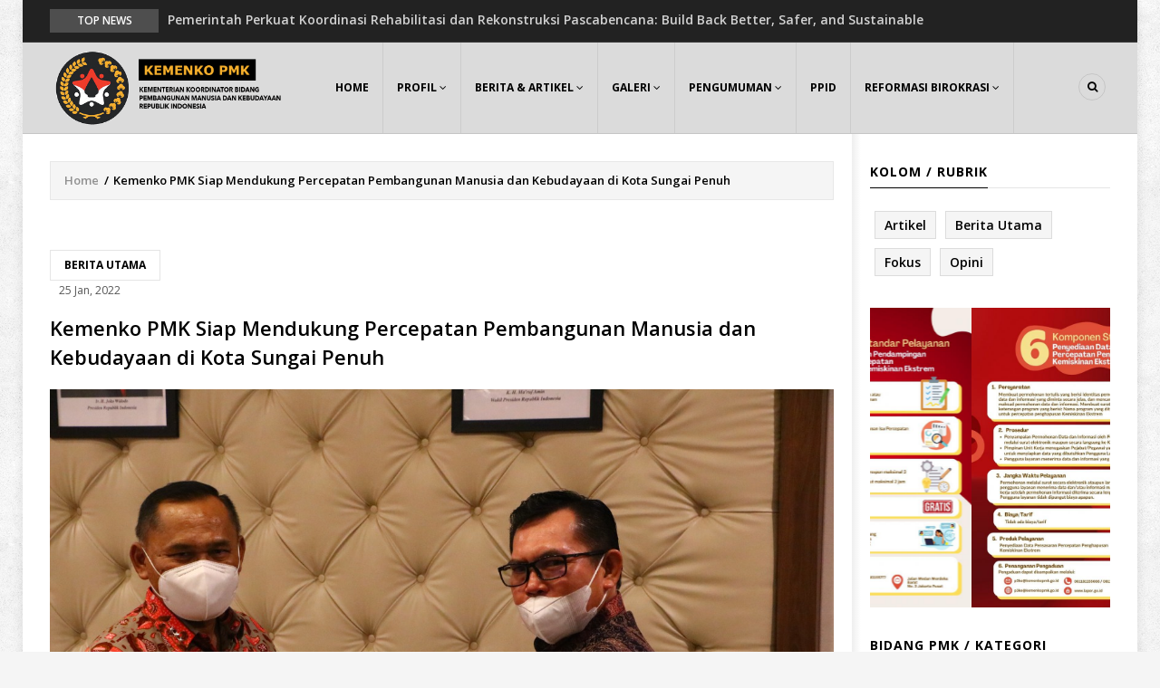

--- FILE ---
content_type: text/html; charset=UTF-8
request_url: https://www.kemenkopmk.go.id/kemenko-pmk-siap-mendukung-percepatan-pembangunan-manusia-dan-kebudayaan-di-kota-sungai-penuh
body_size: 40206
content:
<!DOCTYPE html>
<html lang="en" dir="ltr" prefix="content: http://purl.org/rss/1.0/modules/content/  dc: http://purl.org/dc/terms/  foaf: http://xmlns.com/foaf/0.1/  og: http://ogp.me/ns#  rdfs: http://www.w3.org/2000/01/rdf-schema#  schema: http://schema.org/  sioc: http://rdfs.org/sioc/ns#  sioct: http://rdfs.org/sioc/types#  skos: http://www.w3.org/2004/02/skos/core#  xsd: http://www.w3.org/2001/XMLSchema# ">
  <head> 
    <meta charset="utf-8" />
<meta name="Generator" content="Drupal 8 (https://www.drupal.org)" />
<meta name="MobileOptimized" content="width" />
<meta name="HandheldFriendly" content="true" />
<meta name="viewport" content="width=device-width, initial-scale=1.0" />
<link rel="shortcut icon" href="/sites/default/files/favicon.ico" type="image/vnd.microsoft.icon" />
<link rel="canonical" href="https://www.kemenkopmk.go.id/kemenko-pmk-siap-mendukung-percepatan-pembangunan-manusia-dan-kebudayaan-di-kota-sungai-penuh" />
<link rel="shortlink" href="https://www.kemenkopmk.go.id/node/2279" />

    
    <title>Kemenko PMK Siap Mendukung Percepatan Pembangunan Manusia dan Kebudayaan di Kota Sungai Penuh | Kementerian Koordinator Bidang Pembangunan Manusia dan Kebudayaan</title>
    <link rel="stylesheet" media="all" href="/sites/default/files/css/css_MBKnm43AToNHB7yIzTvtrObrEkFFFiVHYh_VYyDW17Q.css" />
<link rel="stylesheet" media="all" href="//fonts.googleapis.com/css?family=Open+Sans:400,500,600,700" />
<link rel="stylesheet" media="all" href="/sites/default/files/css/css_0u9JvZVDv9eSBX2iQ29vdfMGpKvNR_yPz1WeukYJMUM.css" />

    <script type="application/json" data-drupal-selector="drupal-settings-json">{"path":{"baseUrl":"\/","scriptPath":null,"pathPrefix":"","currentPath":"node\/2279","currentPathIsAdmin":false,"isFront":false,"currentLanguage":"en"},"pluralDelimiter":"\u0003","suppressDeprecationErrors":true,"statistics":{"data":{"nid":"2279"},"url":"\/core\/modules\/statistics\/statistics.php"},"ajaxTrustedUrl":{"\/search\/hasil":true},"layzy_load":"off","gavias_load_ajax_view":"\/custom\/gavias_hook\/ajax_view","user":{"uid":0,"permissionsHash":"139add41b295856f9c9d63b049458a07da27eb68a83b53fce196ffc522906e6e"}}</script>

<!--[if lte IE 8]>
<script src="/sites/default/files/js/js_VtafjXmRvoUgAzqzYTA3Wrjkx9wcWhjP0G4ZnnqRamA.js"></script>
<![endif]-->
<script src="/sites/default/files/js/js_oMFMuTW3a3BV8Z5uDW19TuEUyPQjTKHiuFuPzKximhs.js"></script>

    
    

    <link rel="stylesheet" href="https://www.kemenkopmk.go.id/themes/gavias_sancy/css/custom.css" media="screen" />
    <link rel="stylesheet" href="https://www.kemenkopmk.go.id/themes/gavias_sancy/css/update.css" media="screen" />
    
    

          <style class="customize">body{background-image:url('themes/gavias_sancy/images/patterns/subtle_grunge.png');} body{background-repeat: repeat;} .main-menu, ul.gva_menu{background: #dbdbdb!important;} .main-menu ul.gva_menu > li > a{color: #000000!important;} .main-menu ul.gva_menu > li > a:hover{color: #e69600!important;} .main-menu .sub-menu{background: #f0f0f0!important;color: !important;}</style>
    
     

  </head>
    <body class="gavias-content-builder layout-no-sidebars not-preloader boxed layout-page- body-background-dark path-node node--type-article">
    
      <div class="dialog-off-canvas-main-canvas" data-off-canvas-main-canvas>
    <div class="body-page">
	       <header id="header" class="header-v2">
  
  <div class="topbar">
  <div class="container">
    <div class="row">
      
      <div class="topbar-left col-sm-10 col-xs-12">
                  <div class="breaking-news">
            <div class="clearfix">
              <div class="content-inner">  <div>
    <div class="views-element-container block block-views block-views-blockarticle-blocks-breaking-news no-title" id="block-gavias-sancy-views-block-article-blocks-breaking-news">
  
    
      <div class="content block-content">
      <div><div class="js-view-dom-id-83b9447dcf6987cba8494cedbee6cc250742e41826febe7ba415412d852ea51e">
  
  
  

  
  
  

  <div class="breaking-news-inner">
  <div class="breaking-news-title">
    Top News
  </div>
  <div class="breaking-content">
    <ul class="newsticker">
              <li class="view-list-item" ><a href="/pemerintah-perkuat-koordinasi-rehabilitasi-dan-rekonstruksi-pascabencana-build-back-better-safer" hreflang="en">Pemerintah Perkuat Koordinasi Rehabilitasi dan Rekonstruksi Pascabencana: Build Back Better, Safer, and Sustainable</a></li>
              <li class="view-list-item" ><a href="/menko-pmk-tinjau-penanganan-darurat-longsor-banjarnegara-pemerintah-intensifkan-upaya-evakuasi-dan" hreflang="en">Menko PMK Tinjau Penanganan Darurat Longsor Banjarnegara, Pemerintah Intensifkan Upaya Evakuasi dan Penyediaan Hunian Sementara</a></li>
              <li class="view-list-item" ><a href="/pemerintah-percepat-revitalisasi-pendidikan-vokasi-dan-pelatihan-vokasi-menko-pmk-tekankan" hreflang="en">Pemerintah Percepat Revitalisasi Pendidikan Vokasi dan Pelatihan Vokasi, Menko PMK Tekankan Integrasi Supply Demand Sumber Daya Manusia</a></li>
              <li class="view-list-item" ><a href="/joint-task-force-kemenko-pmk-dan-kadin-indonesia-menko-pmk-saatnya-sinkronisasi-vokasi-dengan" hreflang="en">Joint Task Force Kemenko PMK dan KADIN Indonesia, Menko PMK: Saatnya Sinkronisasi Vokasi dengan Industri</a></li>
              <li class="view-list-item" ><a href="/menko-pmk-sapa-pegawai-purnatugas-bapak-ibu-adalah-legenda-kemenko-pmk" hreflang="en">Menko PMK Sapa Pegawai Purnatugas: “Bapak Ibu adalah Legenda Kemenko PMK”</a></li>
              <li class="view-list-item" ><a href="/perkuat-fondasi-sdm-unggul-kemenko-pmk-evaluasi-ketahanan-keluarga-di-belitung-dan-belitung-timur" hreflang="en">Perkuat Fondasi SDM Unggul, Kemenko PMK Evaluasi Ketahanan Keluarga di Belitung dan Belitung Timur</a></li>
              <li class="view-list-item" ><a href="/kemenko-pmk-finalisasi-tim-koordinasi-nasional-rr-perkuat-tata-kelola-pascabencana-agar-lebih-0" hreflang="en">Kemenko PMK Finalisasi Tim Koordinasi Nasional RR: Perkuat Tata Kelola Pascabencana agar Lebih Cepat, Efektif, dan Tuntas</a></li>
              <li class="view-list-item" ><a href="/menko-pmk-tanggapi-cepat-kasus-anak-meninggal-di-sukabumi-setiap-anak-harus-terlindungi" hreflang="en">Menko PMK Tanggapi Cepat Kasus Anak Meninggal di Sukabumi: Setiap Anak Harus Terlindungi</a></li>
              <li class="view-list-item" ><a href="/menko-pmk-pratikno-dorong-pkg-di-kantor-untuk-efisiensi-dan-pencegahan-penyakit" hreflang="en">Menko PMK Pratikno Dorong PKG di Kantor, untuk Efisiensi dan Pencegahan Penyakit</a></li>
          </ul>
  </div>
</div>    

    

  
  

  
  
</div>
</div>

    </div>
  </div>

  </div>
</div> 
            </div> 
          </div>
              </div>

      <div class="topbar-right col-sm-2 col-xs-12">
        <div class="social-list">
           
           
           
           
           
           
           
           
           
            
            
        </div>  
      </div>
    </div>
  </div>  
</div>

  <div class="header-bottom gv-sticky-menu">
    <div class="main-menu">
      <div class="container">
        <div class="header-main-inner">
          <div class="row">
            <div class="col-lg-3 col-md-2 col-xs-5">
                                <div>
    <div id="block-gavias-sancy-branding" class="clearfix site-branding block block-system block-system-branding-block no-title">
  
    
        <a href="/" title="Home" rel="home" class="site-branding-logo">
        
        <img src="/sites/default/files/logo-kemenkopmk-baru_6.png" alt="Home" />
        
    </a>
    </div>

  </div>

                  
            </div>
            <div class="col-lg-9 col-md-10 col-xs-7 area-main-menu">
              <div class="area-inner menu-hover">
                <div class="gva-offcanvas-inner">
                  <div class="close-offcanvas hidden-lg hidden-md"><a><i class="gv-icon-4"></i></a></div>
                                        <div>
    <nav role="navigation" aria-labelledby="block-gavias-sancy-main-menu-menu" id="block-gavias-sancy-main-menu" class="block block-menu navigation menu--main">
          
  
  <h2  class="visually-hidden block-title block-title" id="block-gavias-sancy-main-menu-menu"><span>Main navigation</span></h2>
  
  <div class="block-content">
                 
<div class="gva-navigation">

              <ul class="clearfix gva_menu gva_menu_main">
                                      <li  class="menu-item ">
        <a href="/">
                    Home
            
        </a>
          
              </li>
                                  <li  class="menu-item menu-item--expanded ">
        <a href="/profil-kemenko-pmk">
                    Profil
                      <span class="icaret nav-plus nav-plus fa fa-angle-down"></span>
            
        </a>
          
                                <ul class="menu sub-menu">
                                      <li  class="menu-item">
        <a href="/profil-kemenko-pmk">
                    Profil PMK
            
        </a>
          
              </li>
                                  <li  class="menu-item">
        <a href="/profil-pejabat-kemenko-pmk">
                    Profil Pejabat
            
        </a>
          
              </li>
        </ul>
  
              </li>
                                  <li  class="menu-item menu-item--expanded ">
        <a href="/berita-dan-artikel">
                    Berita &amp; Artikel
                      <span class="icaret nav-plus nav-plus fa fa-angle-down"></span>
            
        </a>
          
                                <ul class="menu sub-menu">
                                      <li  class="menu-item">
        <a href="/kolom/berita">
                    Berita Utama
            
        </a>
          
              </li>
                                  <li  class="menu-item">
        <a href="/kolom/artikel">
                    Artikel
            
        </a>
          
              </li>
                                  <li  class="menu-item">
        <a href="/kolom/fokus">
                    Fokus
            
        </a>
          
              </li>
                                  <li  class="menu-item">
        <a href="/kolom/opini">
                    Opini
            
        </a>
          
              </li>
        </ul>
  
              </li>
                                  <li  class="menu-item menu-item--expanded ">
        <a href="">
                    Galeri
                      <span class="icaret nav-plus nav-plus fa fa-angle-down"></span>
            
        </a>
          
                                <ul class="menu sub-menu">
                                      <li  class="menu-item">
        <a href="/beritafoto">
                    Galeri Foto Berita
            
        </a>
          
              </li>
                                  <li  class="menu-item">
        <a href="/beritavideo">
                    Galeri Video Berita
            
        </a>
          
              </li>
                                  <li  class="menu-item">
        <a href="/videogram">
                    Videogram
            
        </a>
          
              </li>
                                  <li  class="menu-item">
        <a href="/infografis">
                    Infografis
            
        </a>
          
              </li>
        </ul>
  
              </li>
                                  <li  class="menu-item menu-item--expanded">
        <a href="/publikasi">
                    Pengumuman
                      <span class="icaret nav-plus nav-plus fa fa-angle-down"></span>
            
        </a>
          
                                <ul class="menu sub-menu">
                                      <li  class="menu-item">
        <a href="/pengumuman/cpns">
                    Penerimaan ASN
            
        </a>
          
              </li>
                                  <li  class="menu-item">
        <a href="/pengumuman">
                    Pengumuman
            
        </a>
          
              </li>
                                  <li  class="menu-item">
        <a href="/siaranpers">
                    Siaran Pers
            
        </a>
          
              </li>
                                  <li  class="menu-item">
        <a href="https://kemenkopmk.go.id/ukpbj-kemenko-pmk">
                    UKPBJ Kemenko PMK
            
        </a>
          
              </li>
        </ul>
  
              </li>
                                  <li  class="menu-item ">
        <a href="https://ppid.kemenkopmk.go.id/">
                    PPID
            
        </a>
          
              </li>
                                  <li  class="menu-item menu-item--expanded ">
        <a href="/RB/profil">
                    Reformasi Birokrasi
                      <span class="icaret nav-plus nav-plus fa fa-angle-down"></span>
            
        </a>
          
                                <ul class="menu sub-menu">
                                      <li  class="menu-item">
        <a href="/RB/profil">
                    Profil
            
        </a>
          
              </li>
                                  <li  class="menu-item">
        <a href="/kebijakan-dan-peraturan-rb">
                    Kebijakan RB
            
        </a>
          
              </li>
                                  <li  class="menu-item">
        <a href="/RB/kegiatan">
                    Kegiatan 
            
        </a>
          
              </li>
                                  <li  class="menu-item">
        <a href="/RB/laporan">
                    Laporan RB
            
        </a>
          
              </li>
                                  <li  class="menu-item">
        <a href="/RB/quickwin">
                    Quick Win
            
        </a>
          
              </li>
        </ul>
  
              </li>
        </ul>
  

</div>

        </div>  
</nav>

  </div>

                    
                                  </div>
                
                <div id="menu-bar" class="menu-bar mobile hidden-lg hidden-md">
                  <span class="one"></span>
                  <span class="two"></span>
                  <span class="three"></span>
                </div>

                
                                  <div class="gva-search-region search-region">
                    <span class="icon"><i class="fa fa-search"></i></span>
                    <div class="search-content">
                      <a class="close"><i class="gv-icon-4"></i></a> 
                      <div class="content-inner"> 
                          <div>
    <div class="search-block-form block block-search container-inline" data-drupal-selector="search-block-form" id="block-gavias-sancy-search" role="search">
  
    
    <div class="content container-inline">
        <form action="/search/hasil" method="get" id="search-block-form" accept-charset="UTF-8" class="search-form search-block-form">
  <div class="js-form-item form-item js-form-type-search form-item-keys js-form-item-keys form-no-label">
      <label for="edit-keys" class="visually-hidden">Search</label>
        <input title="Enter the terms you wish to search for." data-drupal-selector="edit-keys" type="search" id="edit-keys" name="keys" value="" size="15" maxlength="128" class="form-search" />

        </div>
<div data-drupal-selector="edit-actions" class="form-actions js-form-wrapper form-wrapper" id="edit-actions"><input class="search-form__submit button js-form-submit form-submit" data-drupal-selector="edit-submit" type="submit" id="edit-submit" value="Search" />
</div>

</form>

  
  </div>
</div>

  </div>

                      </div>
                    </div>  
                  </div>
                               
              </div>   
            </div>
          </div>
        </div>  
      </div>
    </div>
  </div>
   
</header>
	
    

  <div class="help show">
    <div class="container">
      <div class="content-inner">
          <div>
    <div data-drupal-messages-fallback class="hidden"></div>

  </div>

      </div>
    </div>
  </div>

<div class="clearfix"></div>


<div class="clearfix"></div>

	<div role="main" class="main main-page">	
		<div id="content" class="content content-full">
			<div class="container">	
				
<div class="content-main-inner">
	<div class="row">
		
					
						 				 		
							
       

		<div id="page-main-content" class="main-content col-xs-12 col-md-9 sright main_content ">
						  <div class="breadcrumbs">
			      <div>
    
<div class="breadcrumb-content-inner">
  <div id="block-gavias-sancy-breadcrumbs" class="text-dark block gva-block-breadcrumb block-system block-system-breadcrumb-block no-title">
    <div class="breadcrumb-style" style="background-color: #FFF;background-position: center top;background-repeat: no-repeat;">
      <div class="clearfix">
        <div class="content-inner">
          <h2 class="page-title hidden"> </h2>
           
                      
                      <div class="">
              <div class="content block-content">
                  <nav class="breadcrumb" role="navigation">
    <h2 id="system-breadcrumb" class="visually-hidden">Breadcrumb</h2>
    <ol>
      
                <li>
                  <a href="/">Home</a>
                          <span>&nbsp;/&nbsp;</span>
          
      </li>
                <li>
                  
                  
      </li>
                <li>
                  Kemenko PMK Siap Mendukung Percepatan Pembangunan Manusia dan Kebudayaan di Kota Sungai Penuh
                  
      </li>
        </ol>
  </nav>

              </div>
            </div>  
                  </div>  
      </div>
    </div>
  </div>     
</div>

  </div>
  
			  </div>
						<div class="main-content-inner">
				
				
									<div class="content-main">
						  <div>
    <div id="block-gavias-sancy-content" class="block block-system block-system-main-block no-title">
  
    
      <div class="content block-content">
      
<article data-history-node-id="2279" role="article" about="/kemenko-pmk-siap-mendukung-percepatan-pembangunan-manusia-dan-kebudayaan-di-kota-sungai-penuh" typeof="schema:Article" class="node node-detail node--type-article node--promoted node--view-mode-full clearfix">
  <div class="article-detail">
    <div class="block">
      
      <div class="post-top">
        <div class="post-tags clearfix">
          
            <div class="field field--name-field-jenis-artikel field--type-entity-reference field--label-hidden field__item"><a href="/kolom/berita" hreflang="en">Berita Utama</a></div>
      
        </div>
        <div class="post-meta category-background"><span class="post-created"> 25&nbsp;Jan,&nbsp;2022</span> </div>
       
          <h1 class="post-title"><span property="schema:name">Kemenko PMK Siap Mendukung Percepatan Pembangunan Manusia dan Kebudayaan di Kota Sungai Penuh</span>
</h1>
    
      </div>  
      
      
      

      <div class="post-thumbnail">
        
            <div class="field field--name-field-image field--type-image field--label-hidden field__item">  <img property="schema:image" src="/sites/default/files/articles/2022-01/IMG-20220125-WA0059.jpg" alt="" typeof="foaf:Image" />

</div>
      
      </div>

      <div class="post-content">
        <div class="node__content clearfix">
          
            <div property="schema:text" class="field field--name-body field--type-text-with-summary field--label-hidden field__item"><p>KEMENKO PMK -- Deputi Bidang Koordinasi Pemerataan Pembangunan Wilayah dan Penanggulangan Bencana Kemenko PMK Letjen TNI (Purn) Sudirman menerima audiensi Walikota Sungai Penuh Ahmadi Zubir, di Ruang Taskin Kemenko PMK pada Selasa (25/01). </p>

<p>Kegiatan audiensi ini, sesuai dengan program Nawacita presiden Jokowi dalam rangka melakukan sinkronisasi kebijakan pemerintah pusat dan pemerintah daerah untuk memberikan perhatian lebih terhadap percepatan pembangunan wilayah di Kota Sungai Penuh.   </p>

<p>Kota Sungai Penuh merupakan Kotamadya terbesar kedua yang berada di Provinsi Jambi. Kota tersebut merupakan pemekaran dari Kabupaten Kerinci yang disahkan oleh Menteri Dalam Negeri pada 8 Oktober 2009 silam. </p>

<p>Kota Sungai Penuh dan Kabupaten Kerinci merupakan daerah yang sangat rentan terhadap potensi bencana alam seperti, gempa bumi, letusan gunung berapi, banjir, maupun tanah longsor. </p>

<p>Walikota Sungai Penuh Ahmadi Zubir mengatakan audiensi tersebut merupakan bentuk keseriusan Pemerintah Kota Sungai Penuh dalam memaksimalkan pendanaan untuk percepatan di bidang pembangunan manusia dan kebudayaan. </p>

<p>"Audiensi ini sebagai bentuk keseriusan kami Pemerintah Kota Sungai Penuh dalam memanfaatkan serta mengoptimalkan tambahan bantuan pendanaan pada bidang pembangunan manusia dan kebudayaan di wilayah kami," jelasnya. </p>

<p>Menanggapi hal tersebut, Deputi Sudirman mengatakan pemerintah pusat akan siap mendukung dan memberikan bantuan yang dibutuhkan oleh Kota Sungai Penuh dalam percepatan pembangunan di bidang kemanusiaan dan kebudayaan. </p>

<p>"Kami perwakilan pemerintah pusat siap mensupport dan mengupayakan dalam memberikan bantuan yang dibutuhkan oleh Pemerintah Kota Sungai penuh sebagai bentuk dukungan percepatan pembangunan khususnya di bidang kemanusiaan dan kebudayaan," tuturnya. </p>

<p>Laporan hasil audiensi ini nantinya akan diserahkan kepada Menteri Koordinator Bidang Pembangunan Manusia dan Kebudayaan (Menko PMK) supaya dapat segera ditindaklanjuti. </p>

<p>Dalam audiensi tersebut, turut hadir Direktur Pengelolaan Logistik dan Peralatan BNPB Nadhira Seha Nur serta Subkoordinator Bidang Pendayagunaan Sumber Daya Direktorat Perlindungan Sosial dan Korban Bencana Alam Kemensos Joko Purnomo yang mendampingi Deputi Sudirman.</p>
</div>
      
        </div>
        
          

                    <div class="post-created clearfix">
                <strong>Kontributor Foto: </strong>
            <div class="field field--name-field-foto field--type-entity-reference field--label-hidden field__item"><a href="/kontributor/139" hreflang="en">Tratama Helmi Supanji</a></div>
      
            </div>
                
                          <div class="post-created clearfix">
                <strong>Reporter: </strong>
            <div class="field field--name-field-reporter field--type-entity-reference field--label-hidden field__item"><a href="/kontributor/139" hreflang="en">Tratama Helmi Supanji</a></div>
      
            </div>
                
        
        
        
        <div class="post-tags clearfix">
          
            <div class="field field--name-field-jenis-artikel field--type-entity-reference field--label-hidden field__item"><a href="/kolom/berita" hreflang="en">Berita Utama</a></div>
      
        </div>
      
        
        <div class="post-tags clearfix">
          <strong>Tags: </strong><br> 
      <div class="field field--name-field-tags field--type-entity-reference field--label-hidden field__items">
              <div class="field__item"><a href="/tag/kemenko-pmk" property="schema:about" hreflang="en">Kemenko PMK</a></div>
              <div class="field__item"><a href="/tag/mendukung-percepatan-pembangunan-manusia" property="schema:about" hreflang="en">Mendukung Percepatan Pembangunan Manusia</a></div>
              <div class="field__item"><a href="/tag/kebudayaan" property="schema:about" hreflang="en">Kebudayaan</a></div>
              <div class="field__item"><a href="/tag/kota-sungai-penuh" property="schema:about" hreflang="en">Kota Sungai Penuh</a></div>
          </div>
  
        </div>
        
        
      </div>

    </div>  

    <div class="related-posts margin-top-30">
      
    </div>

      

  </div>

</article>

<!-- End Display article for detail page -->

    </div>
  </div>

  </div>

					</div>
				
							</div>

		</div>

		<!-- Sidebar Left -->
				<!-- End Sidebar Left -->

		<!-- Sidebar Right -->
					
							 

			<div class="col-lg-3 col-md-3 col-sm-12 col-xs-12 sidebar sidebar-right theiaStickySidebar">
				<div class="sidebar-inner">
					  <div>
    <div class="views-element-container block block-views block-views-blockcategories-post-block-2" id="block-gavias-sancy-views-block-categories-post-block-2">
  
      <h2 class="block-title" ><span>Kolom / Rubrik</span></h2>
    
      <div class="content block-content">
      <div><div class="tags-list js-view-dom-id-e001dda2f5ddd93261af27708e70c6b67261907a03781f14f0fac2104b95e965">
  
  
  

  
  
  

  <div class="item-list list-views">
    <ul>
          <li class="view-list-item" ><div class="views-field views-field-name"><span class="field-content"><a href="/kolom/artikel" hreflang="en">Artikel</a></span></div></li>
          <li class="view-list-item" ><div class="views-field views-field-name"><span class="field-content"><a href="/kolom/berita" hreflang="en">Berita Utama</a></span></div></li>
          <li class="view-list-item" ><div class="views-field views-field-name"><span class="field-content"><a href="/kolom/fokus" hreflang="en">Fokus</a></span></div></li>
          <li class="view-list-item" ><div class="views-field views-field-name"><span class="field-content"><a href="/kolom/opini" hreflang="en">Opini</a></span></div></li>
      </ul>
</div>

    

  
  

  
  
</div>
</div>

    </div>
  </div>
<div class="views-element-container block block-views block-views-blockbanner-block-5 no-title" id="block-views-block-banner-block-5">
  
    
      <div class="content block-content">
      <div><div class="js-view-dom-id-334f983fe80471941e90f0aed68b560b14155b77b916a4b2398cd9f61af05661">
  
  
  

  
  
  

  <div class="owl-carousel init-carousel-owl" data-items="1" data-items_lg="1" data-items_md="1" data-items_sm="1" data-items_xs="1" data-loop="1" data-speed="200" data-auto_play="1" data-auto_play_speed="1000" data-auto_play_timeout="3000" data-auto_play_hover="1" data-navigation="1" data-rewind_nav="0" data-pagination="0" data-mouse_drag="1" data-touch_drag="1">
   
   
             <div class="item">
            <div class="gva-carousel-5 text-center"><div class="views-field views-field-nothing"><span class="field-content"><a href="" target="_blank">  <img src="/sites/default/files/styles/iklan_bawah/public/banneriklan/2024-08/WhatsApp%20Image%202024-08-06%20at%2008.57.45.jpeg?itok=b9WIyeck" alt="" typeof="Image" />


</a></span></div></div>
         </div>
             <div class="item">
            <div class="gva-carousel-5 text-center"><div class="views-field views-field-nothing"><span class="field-content"><a href="" target="_blank">  <img src="/sites/default/files/styles/iklan_bawah/public/banneriklan/2024-08/WhatsApp%20Image%202024-08-06%20at%2008.57.43.jpeg?itok=qpHEqT-X" alt="" typeof="Image" />


</a></span></div></div>
         </div>
             <div class="item">
            <div class="gva-carousel-5 text-center"><div class="views-field views-field-nothing"><span class="field-content"><a href="" target="_blank">  <img src="/sites/default/files/styles/iklan_bawah/public/banneriklan/2024-08/WhatsApp%20Image%202024-08-06%20at%2008.57.44%20%281%29.jpeg?itok=DZb0Q6Gn" alt="" typeof="Image" />


</a></span></div></div>
         </div>
             <div class="item">
            <div class="gva-carousel-5 text-center"><div class="views-field views-field-nothing"><span class="field-content"><a href="" target="_blank">  <img src="/sites/default/files/styles/iklan_bawah/public/banneriklan/2024-08/WhatsApp%20Image%202024-08-06%20at%2008.57.44_0.jpeg?itok=z2eimE9C" alt="" typeof="Image" />


</a></span></div></div>
         </div>
    
</div>

    

  
  

  
  
</div>
</div>

    </div>
  </div>
<div class="views-element-container block block-views block-views-blockcategories-post-block-1" id="block-gavias-sancy-views-block-categories-post-block-1">
  
      <h2 class="block-title" ><span>Bidang PMK / Kategori</span></h2>
    
      <div class="content block-content">
      <div><div class="category-list js-view-dom-id-863259a0f2318014556d1eafb659dfbe790892d4f6757362ede5885779b8f803">
  
  
  

  
  
  

  <div class="item-list list-views">
    <ul>
          <li class="view-list-item" ><div class="views-field views-field-name"><span class="field-content"><a href="/bidang/penanggulangan-bencana" hreflang="en">Peningkatan Kualitas Keluarga dan Kependudukan</a></span></div></li>
          <li class="view-list-item" ><div class="views-field views-field-name"><span class="field-content"><a href="/bidang/kesehatan-0" hreflang="en">Kesehatan</a></span></div></li>
          <li class="view-list-item" ><div class="views-field views-field-name"><span class="field-content"><a href="/bidang/peningkatan-kualitas-pendidikan" hreflang="en">Peningkatan Kualitas Pendidikan</a></span></div></li>
          <li class="view-list-item" ><div class="views-field views-field-name"><span class="field-content"><a href="/bidang/penguatan-karakter-dan-jati-diri-bangsa" hreflang="en">Penguatan Karakter dan Jati Diri Bangsa</a></span></div></li>
          <li class="view-list-item" ><div class="views-field views-field-name"><span class="field-content"><a href="/bidang/penanggulangan-bencana-dan-konflik-sosial" hreflang="en">Penanggulangan Bencana dan Konflik Sosial</a></span></div></li>
          <li class="view-list-item" ><div class="views-field views-field-name"><span class="field-content"><a href="/bidang/agama" hreflang="en">Agama</a></span></div></li>
          <li class="view-list-item" ><div class="views-field views-field-name"><span class="field-content"><a href="/bidang/budaya" hreflang="en">Budaya</a></span></div></li>
          <li class="view-list-item" ><div class="views-field views-field-name"><span class="field-content"><a href="/bidang/pemuda-olahraga" hreflang="en">Pemuda &amp; Olahraga</a></span></div></li>
          <li class="view-list-item" ><div class="views-field views-field-name"><span class="field-content"><a href="/bidang/perempuan-anak" hreflang="en">Perempuan &amp; Anak</a></span></div></li>
          <li class="view-list-item" ><div class="views-field views-field-name"><span class="field-content"><a href="/bidang/koordinasi-pmk" hreflang="en">Koordinasi PMK</a></span></div></li>
          <li class="view-list-item" ><div class="views-field views-field-name"><span class="field-content"><a href="/siaranpers" hreflang="en">Siaran Pers</a></span></div></li>
      </ul>
</div>

    

  
  

  
  
</div>
</div>

    </div>
  </div>
<div id="block-gavias-sancy-socialsidebar" class="block block-block-content block-block-content7a007496-476f-455b-b47c-4029a5a22ae0">
  
      <h2 class="block-title" ><span>Media Sosial Kemenko PMK</span></h2>
    
      <div class="content block-content">
      
            <div class="field field--name-body field--type-text-with-summary field--label-hidden field__item"><div class="penci-socials">
	<div class="social-item social-facebook">
		<div class="social-content">
			<a href="http://www.facebook.com/KemenkopmkRI" target="_blank"><i class="icon fa fa-facebook"></i><span class="social-name">Facebook</span><span class="social-btn"><i class="fa fa-thumbs-o-up"></i>Like</span></a>
		</div>
	</div>
	<div class="social-item social-twitter">
		<div class="social-content">
			<a href="http://twitter.com/kemenkopmk" target="_blank"><i class="icon fa fa-twitter"></i><span class="social-name">Twitter</span><span class="social-btn"><i class="fa fa-user-plus"></i>Follow</span></a>
		</div>
	</div>
	<div class="social-item social-instagram">
		<div class="social-content">
			<a href="http://instagram.com/kemenko_pmk" target="_blank"><i class="icon fa fa-instagram"></i><span class="social-name">Instagram</span><span class="social-btn"><i class="fa fa-user-plus"></i>Follow</span></a>
		</div>
	</div>
	<div class="social-item social-youtube">
		<div class="social-content">
			<a href="https://www.youtube.com/channel/UCS_4jzQs7bywNQrJ-AmoWVg/channels" target="_blank"><i class="icon fa fa-youtube-play"></i><span class="social-name">Youtube</span><span class="social-btn"><i class="fa fa-user-plus"></i>Subscribe</span></a>
		</div>
	</div>
	
	<div class="social-item social-rss">
		<div class="social-content">
			<a href="/rss.xml" target="_blank"><i class="icon fa fa-rss"></i><span class="social-name">Rss</span><span class="social-btn"><i class="fa fa-user-plus"></i>Follow</span></a>
		</div>
	</div>
</div></div>
      
    </div>
  </div>
<div class="views-element-container block block-views block-views-blockarticle-blocks-block-11" id="block-gavias-sancy-views-block-article-blocks-block-11">
  
      <h2 class="block-title" ><span>Post Terkini</span></h2>
    
      <div class="content block-content">
      <div><div class="posts-list-number js-view-dom-id-f19007ad11af9a348f1080232e4e63aef0c5fcf5b856d6e08ba779a9575e9de6">
  
  
  

  
  
  

  <div class="item-list list-views">
    <ul>
          <li class="view-list-item" ><div class="views-field views-field-nothing"><div class="field-content"><div class="post-block">
      <div class="post-content"> 
              <div class="number">01</div>
             <div class="post-title"> <a href="/kemenko-pmk-dorong-percepatan-regulasi-dan-skema-pengaturan-donor-asi-sesuai-syariah" hreflang="en">Kemenko PMK Dorong Percepatan Regulasi dan Skema Pengaturan Donor ASI Sesuai Syariah</a> </div>
       </div>
</div></div></div></li>
          <li class="view-list-item" ><div class="views-field views-field-nothing"><div class="field-content"><div class="post-block">
      <div class="post-content"> 
              <div class="number">02</div>
             <div class="post-title"> <a href="/rapat-koordinasi-lanjutan-idms-2025-finalisasi-laporan-dan-kebijakan-penanggulangan-bencana" hreflang="en">Rapat Koordinasi Lanjutan IDMS 2025: Finalisasi Laporan dan Kebijakan Penanggulangan Bencana</a> </div>
       </div>
</div></div></div></li>
          <li class="view-list-item" ><div class="views-field views-field-nothing"><div class="field-content"><div class="post-block">
      <div class="post-content"> 
              <div class="number">03</div>
             <div class="post-title"> <a href="/kemenko-pmk-dorong-single-data-bencana-untuk-percepatan-penanganan-banjir-dan-longsor-di-sumatra" hreflang="en">Kemenko PMK Dorong Single Data Bencana untuk Percepatan Penanganan Banjir dan Longsor di Sumatra</a> </div>
       </div>
</div></div></div></li>
          <li class="view-list-item" ><div class="views-field views-field-nothing"><div class="field-content"><div class="post-block">
      <div class="post-content"> 
              <div class="number">04</div>
             <div class="post-title"> <a href="/penguatan-karakter-dan-koordinasi-lintas-sektor-kunci-keberhasilan-pembangunan-pemuda" hreflang="en">Penguatan Karakter dan Koordinasi Lintas Sektor Kunci Keberhasilan Pembangunan Pemuda</a> </div>
       </div>
</div></div></div></li>
          <li class="view-list-item" ><div class="views-field views-field-nothing"><div class="field-content"><div class="post-block">
      <div class="post-content"> 
              <div class="number">05</div>
             <div class="post-title"> <a href="/kemenko-pmk-dorong-pemulihan-pascabencana-yang-inklusif-dan-berkelanjutan-di-sumatera-barat" hreflang="en">Kemenko PMK Dorong Pemulihan Pascabencana yang Inklusif dan Berkelanjutan di Sumatera Barat</a> </div>
       </div>
</div></div></div></li>
          <li class="view-list-item" ><div class="views-field views-field-nothing"><div class="field-content"><div class="post-block">
      <div class="post-content"> 
              <div class="number">06</div>
             <div class="post-title"> <a href="/kemenko-pmk-gelar-konsultasi-daerah-penyusunan-pedoman-strategis-rehabilitasi-dan-rekonstruksi" hreflang="en">Kemenko PMK Gelar Konsultasi Daerah Penyusunan Pedoman Strategis Rehabilitasi dan Rekonstruksi Pascabencana di Sumatera Barat</a> </div>
       </div>
</div></div></div></li>
      </ul>
</div>

    

  
  

  
  
</div>
</div>

    </div>
  </div>
<div id="block-gprkominfo" class="block block-block-content block-block-content8b379779-c6c9-49f0-ba66-aa5b2385aa2d">
  
      <h2 class="block-title" ><span>GPR kominfo</span></h2>
    
      <div class="content block-content">
      
            <div class="field field--name-body field--type-text-with-summary field--label-hidden field__item"><script type="text/javascript" src="https://widget.kominfo.go.id/gpr-widget-kominfo.min.js"></script>
<div id="gpr-kominfo-widget-container"> </div>
</div>
      
    </div>
  </div>

  </div>

				</div>
			</div>
				<!-- End Sidebar Right -->
		
	</div>
</div>


			</div>
		</div>			
	</div>

	

	 
	  
<footer id="footer" class="footer">
  <div class="footer-inner">
    
         
     <div class="footer-center">
        <div class="container">      
           <div class="row">
                              <div class="footer-first col-lg-5 col-md-5 col-sm-12 col-xs-12 column">
                    <div>
    <div id="block-gavias-sancy-contactinfo" class="block block-block-content block-block-content7da38301-272f-4979-8de1-06b564010f17">
  
      <h2 class="block-title" ><span>Alamat dan Kontak</span></h2>
    
      <div class="content block-content">
      
            <div class="field field--name-body field--type-text-with-summary field--label-hidden field__item"><div class="contact-info">
    <span class="description"> <strong>KEMENTERIAN KOORDINATOR <br>BIDANG PEMBANGUNAN MANUSIA DAN KEBUDAYAAN</strong></span>
	<ul class="contact-info">
		<li><span><i class="fa fa-home"></i> Jl. Medan Merdeka Barat No. 3. Jakarta Pusat </span> </li>
		<li><span><i class="fa fa-mobile-phone"></i> (+62) 21 345 9444</span></li>
		<li><a href="mailto:roinfohumas@kemenkopmk.go.id"><i class="fa fa-envelope-o"></i> Informasi umum: roinfohumas@kemenkopmk.go.id</a> </li>
                <li><a href="mailto:kearsipan@kemenkopmk.go.id"><i class="fa fa-envelope-o"></i> Persuratan: kearsipan@kemenkopmk.go.id</a> </li>
                <!-- <li><a href="https://wa.me/085880001949"><i class="fa fa-whatsapp"></i> 085880001949</a> </li> -->
	</ul>
</div></div>
      
    </div>
  </div>

  </div>

                </div> 
              
              
              
                         </div>   
        </div>
    </div>  

    
  </div>   

      <div class="copyright">
      <div class="container">
        <div class="copyright-inner">
              <div>
    <div id="block-gavias-sancy-copyright" class="block block-block-content block-block-content61f17841-749f-436d-9799-1dfeefd7ad43 no-title">
  
    
      <div class="content block-content">
      
            <div class="field field--name-body field--type-text-with-summary field--label-hidden field__item"><img alt="Kemenko PMK" data-entity-type="file" data-entity-uuid="51976105-969d-408a-9f91-158bfbe9540e" height="60" src="/sites/default/files/inline-images/logo-kemenkopmk-baru%20kecil.png" width="60" class="align-center" />



<div class="text-center"><strong>Kementerian Koordinator Bidang Pembangunan Manusia dan Kebudayaan</strong><br />
2019</div>
<hr />
<div class="social-border"> 
    <div class="socials"> 
        <a href="http://www.facebook.com/KemenkopmkRI" target="_blank"><i class="fa fa-facebook"></i></a>
        <a href="http://twitter.com/kemenkopmk" target="_blank"><i class="fa fa-twitter"></i></a>
        <a href="http://instagram.com/kemenko_pmk" target="_blank"><i class="fa fa-instagram"></i></a>
        <a href="https://www.youtube.com/channel/UCS_4jzQs7bywNQrJ-AmoWVg/channels" target="_blank"><i class="fa fa-youtube"></i></a> 
     </div>
</div></div>
      
    </div>
  </div>

  </div>

        </div>   
      </div>   
    </div>
   
</footer>


	
</div>


  </div>

    
    <script src="/sites/default/files/js/js_TU5GhnDFyquXlsfxlrtv5Zrd11-jfs3NvpW37eiv51M.js"></script>

      </body>
</html>
